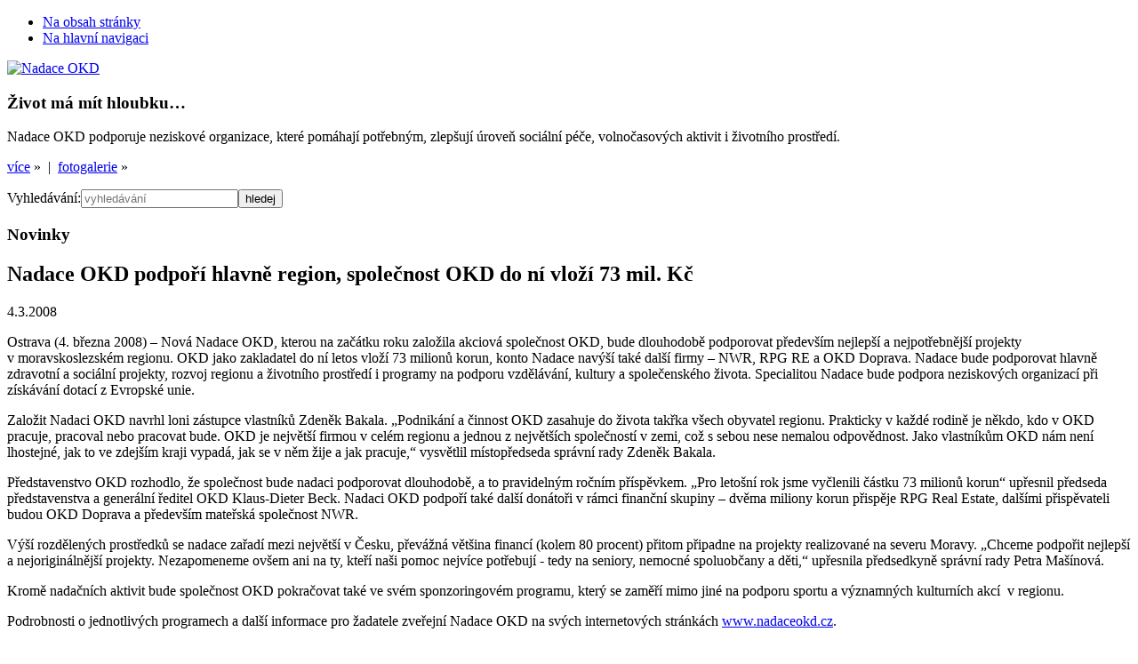

--- FILE ---
content_type: text/html
request_url: http://www.nadaceokd.cz/cs/novinky/nadace-okd-podpori-hlavne-region-spolecnost-okd-do-ni-vlozi-73?FfNewsItem_page=74
body_size: 8698
content:
<!doctype html>
<!--[if lt IE 7 ]><html class="ie ie6 oldie" lang="cs"> <![endif]-->
<!--[if IE 7 ]><html class="ie ie7 lte7 oldie" lang="cs"><![endif]-->
<!--[if IE 8 ]><html class="ie ie8 lte8 oldie" lang="cs"><![endif]-->
<!--[if IE 9 ]><html class="ie ie9 lte9" lang="cs"><![endif]-->
<!--[if IE 10 ]><html class="ie ie10 lte10" lang="cs"><![endif]-->
<!--[if (gt IE 10)|!(IE)]><!--><html class="not-ie" lang="cs"><!--<![endif]-->
    <head>
        <meta charset="utf-8">
        <meta http-equiv="Content-Type" content="text/html;charset=utf-8">
        <link rel="stylesheet" type="text/css" href="/assets/669bba70/css/cf_suggest_page.css" media="screen,tv,projection" />
<title>Nadace OKD podpoří hlavně region, společnost OKD do ní vloží 73 mil. Kč | Novinky | Nadace OKD &nbsp;&hearts;&nbsp; Život má mít hloubku&hellip;</title>
        <!-- CSS -->
        <link rel="stylesheet" href="/themes/default/bootstrap/css/bootstrap.min.css" media="screen,tv,projection">
        <link rel="stylesheet" href="/themes/default/js/jquery/ui/themes/base/jquery.ui.all.css" media="screen,tv,projection">
        <link rel="stylesheet" href="/themes/default/css/main.css" media="screen,tv,projection">
        <link rel="stylesheet" href="/themes/default/css/print.css" media="print">
        <link rel="stylesheet" href="/themes/default/css/lightbox.css" media="screen,tv,projection">

        
        <!-- JavaScript -->
        <script>
            var LANG = 'cs',
                LOCALE = 'cs_CZ',
                USER = '0e670b314713aaa390837e7fee8b669e',
                DEBUG = false;
        </script>
        <script src="/themes/default/js/jquery/jquery-1.8.2.min.js"></script>
        <script>typeof jQuery==='function'&&jQuery.ajaxSetup({data:{isajaxrequest:1,'SESSTOKEN':'e6cb565ce5e47008ea97af3ffcad483d39608951'}});</script>
        <script src="/themes/default/js/jquery/plugins/jquery.cookie.js"></script>
        <script src="/themes/default/js/jquery/plugins/jquery.hoverIntent.minified.js"></script>
        <script src="/themes/default/js/jquery/plugins/jquery.ba-hashchange.min.js"></script>
        <script src="/themes/default/js/jquery/plugins/jquery.placeholder.min.js"></script>
        <script src="/themes/default/js/jquery/ui/jquery-ui-1.8.23.custom.min.js"></script>
        <script src="/themes/default/bootstrap/js/bootstrap.min.js"></script>
        <!--[if lt IE 9]><script src="https://html5shim.googlecode.com/svn/trunk/html5.js"></script><![endif]-->
        <script src="/themes/default/js/foxframe.js"></script>
        <script src="/themes/default/js/lang/cs.js"></script>
        <script src="/themes/default/js/lightbox.js"></script>
        <script src="/themes/default/js/main.js?v=4"></script>
        <!-- meta -->
        <meta name="geo.position" content="49.8419469;18.2894439">
        <meta name="author" content="Cyber Fox, s.r.o. / www.cyberfox.cz (c) 2012-present">
        <meta name="keywords" content=""><!-- TODO -->
        <meta name="description" content=""><!-- TODO -->
        <meta name="google-site-verification" content="p3qci33a3H-XqMvAeU66LyfwC7uXsXTclPUJKbDxoOM">
        <meta property="og:url" content="/cs/novinky/nadace-okd-podpori-hlavne-region-spolecnost-okd-do-ni-vlozi-73?FfNewsItem_page=74">
        <meta property="og:description" content=""><!-- TODO -->
        <meta property="og:image" content="/themes/default/images/nadace_okd_cs.png">
        <meta property="og:locale" content="cs_CZ">

        <!-- link -->
        <link rel="shortcut icon" href="/favicon.ico">
        <link rel="icon" href="/themes/default/images/animated_favicon1.gif" type="image/gif">
        <link rel="apple-touch-icon" href="/apple-touch-icon.png">
        <link rel="image_src" href="/themes/default/images/nadace_okd_cs.png">
    </head>

    <body id="nadaceokd" class="html5 page-id-36faf77c4eabe735bc678536c49b410a subpage section-7 lang-cs no-js">

        <script type="text/javascript">
            //<![CDATA[
            document.body.className=document.body.className.replace(/no-js/,'js');(typeof FOXFRAME==='object')&&FOXFRAME.utils&&FOXFRAME.utils.addBodyClasses&&FOXFRAME.utils.addBodyClasses();
            //]]>
        </script>

        <ul class="skiplinks blind noprint">
            <li><a href="#main-content" accesskey="0" title="Na obsah stránky (Klávesová zkratka: 0)">Na obsah stránky</a></li>
            <li><a href="#main-navigation" accesskey="5" title="Na hlavní navigaci (Klávesová zkratka: 5)">Na hlavní navigaci</a></li>
        </ul>

        <!--[if lte IE 7]>
            <div class="alert nomargin">
                <span class="text">Používáte zastaralou verzi internetového prohlížeče. Pro lepší zobrazování
        stránek doporučujeme <a href="http://www.updatebrowser.net/" target="_blank">aktualizovat prohlížeč</a>.</span>            </div>
        <![endif]-->

        <div class="main-wrapper" id="top">

            <div class="background-container" data-count="6" data-speed="1300" data-interval="9700"><div class="background-image-wrapper">
            <div class="background-image"><div class="background-gradient"></div></div></div></div>
            <div class="background-mask"></div>
            <script>
                //<![CDATA[
                typeof jQuery === 'function' && (function ($) {
                    var bi = $('.background-container .background-image'),
                        bc = bi.closest('.background-container'),
                        r = Math.floor(Math.random() * bc.data('count') + 1);
                    isNaN(r) || bi.css('background-image', 'url("/themes/default/images/headbg/bg' + r + '.jpg?v=19")');
                    bc.data('active', r);
                }(jQuery));
                //]]>
            </script>

            <div class="inner-wrapper">

                <div class="content-wrapper container">

                    <!-- HEADER: -->

                    <header class="row header">

                        <div class="col span2">
                            <a href="/cs" title="Na úvodní stránku"
                                class="logo"><img src="/themes/default/images/nadace_okd_cs.png" alt="Nadace OKD" width="166" height="120"></a>
                        </div>

                        <div class="col span5">
                            <div class="teaser">
                                <h3>Život má mít hloubku&hellip;</h3>
                                <p>
                                    Nadace OKD podporuje neziskové organizace, které pomáhají potřebným, zlepšují úroveň sociální péče, volnočasových aktivit i životního prostředí.                                                                    </p>
                                <div class="more">
                                                                        <a href="/cs/nadace-okd/o-nadaci">více</a>&nbsp;&raquo; &nbsp;|&nbsp;
                                    <a href="/cs/pro-media/fotogalerie/nadace-v-obrazech">fotogalerie</a>&nbsp;&raquo;
                                </div>
                            </div>
                        </div>

                        <div class="col span1">
                                                    </div>

                        <div class="col span3">
                            <div class="search clearfix">
                                <form action="/cs/search" method="get"><p><label class="bf" for="search">Vyhledávání:</label><input class="input" id="search" maxlength="64" placeholder="vyhledávání" accesskey="4" title="Vyhledávání (Klávesová zkratka: 4)" type="text" value="" name="q" /><input class="button" name="" type="submit" value="hledej" /></p></form>                            </div>
                        </div>

                    </header>


                    <!-- CONTENT: -->

                    <div class="row content">

                        <div class="span11">

                            <div class="row">

                                    <div class="span9 maincol right">
                                        <div class="row">
                                            <article class="col span7" id="main-content">

                                                <div class="row page-heading">
                                                    <div class="span4">
                                                        <div class="corner">
                                                            <h3>Novinky<span></span></h3>
                                                        </div>
                                                    </div>
                                                </div>

                                                <div class="row page-corner">
                                                    <div class="col span7"><div></div></div>
                                                </div>

                                                <div class="row page-content">
                                                    <div class="span7">
                                                        <div class="inner">
                                                            
    <h1>Nadace OKD podpoří hlavně region, společnost OKD do ní vloží 73 mil. Kč</h1>


    <p class="news-date">4.3.2008</p>

    <div class="content-raw">
        <p>Ostrava (4. března 2008) – Nová Nadace OKD, kterou na začátku roku založila akciová společnost OKD, bude dlouhodobě podporovat především nejlepší a nejpotřebnější projekty v moravskoslezském regionu. OKD jako zakladatel do ní letos vloží 73 milionů korun, konto Nadace navýší také další firmy – NWR, RPG RE a OKD Doprava. Nadace bude podporovat hlavně zdravotní a sociální projekty, rozvoj regionu a životního prostředí i programy na podporu vzdělávání, kultury a společenského života. Specialitou Nadace bude podpora neziskových organizací při získávání dotací z Evropské unie.</p>

<p>Založit Nadaci OKD navrhl loni zástupce vlastníků Zdeněk Bakala. „Podnikání a činnost OKD zasahuje do života takřka všech obyvatel regionu. Prakticky v každé rodině je někdo, kdo v OKD pracuje, pracoval nebo pracovat bude. OKD je největší firmou v celém regionu a jednou z největších společností v zemi, což s sebou nese nemalou odpovědnost. Jako vlastníkům OKD nám není lhostejné, jak to ve zdejším kraji vypadá, jak se v něm žije a jak pracuje,“ vysvětlil místopředseda správní rady Zdeněk Bakala.</p>

<p>Představenstvo OKD rozhodlo, že společnost bude nadaci podporovat dlouhodobě, a to pravidelným ročním příspěvkem. „Pro letošní rok jsme vyčlenili částku 73 milionů korun“ upřesnil předseda představenstva a generální ředitel OKD Klaus-Dieter Beck. Nadaci OKD podpoří také další donátoři v rámci finanční skupiny – dvěma miliony korun přispěje RPG Real Estate, dalšími přispěvateli budou OKD Doprava a především mateřská společnost NWR.</p>

<p>Výší rozdělených prostředků se nadace zařadí mezi největší v Česku, převážná většina financí (kolem 80 procent) přitom připadne na projekty realizované na severu Moravy. „Chceme podpořit nejlepší a nejoriginálnější projekty. Nezapomeneme ovšem ani na ty, kteří naši pomoc nejvíce potřebují - tedy na seniory, nemocné spoluobčany a děti,“ upřesnila předsedkyně správní rady Petra Mašínová.</p>

<p>Kromě nadačních aktivit bude společnost OKD pokračovat také ve svém sponzoringovém programu, který se zaměří mimo jiné na podporu sportu a významných kulturních akcí  v regionu.</p>

<p>Podrobnosti o jednotlivých programech a další informace pro žadatele zveřejní Nadace OKD na svých internetových stránkách <a href="/cs">www.nadaceokd.cz</a>.</p>

<p><strong>Hlavní programy Nadace OKD</strong></p>
<ul>
<li>podpora zdraví a sociálních projektů,</li>
<li>podpora rozvoje regionu a životního prostředí,</li>
<li>podpora vzdělávání, kultury a společenského života,</li>
<li>podpora projektů pro získávání dotací z Evropské unie.</li>
</ul>

<p><strong><span style="text-decoration: underline;">Statutární orgány Nadace OKD</span></strong></p>

<p><span style="text-decoration: underline;">Správní rada</span></p>
<p><strong>Předsedkyně</strong>:</p>
<p>Petra Mašínová</p>
<p><strong>Místopředseda:&nbsp;</strong></p>
<p>Zdeněk Bakala</p>
<p><strong>Členové:&nbsp;</strong></p>
<p>Miroslava Trgiňová</p>
<p>Drahomíra Tošenovská</p>
<p>Jaroslav Čánek</p>
<p>Stanislav Svoboda</p>
<p>Jaroslav Nový</p>

<p><span style="text-decoration: underline;">Dozorčí rada</span></p>
<p><strong>Předseda:&nbsp;</strong></p>
<p>Evžen Kočenda</p>
<p><strong>Členové:&nbsp;</strong></p>
<p>Petr Hájek</p>
<p>František Orság</p>

<p><span style="text-decoration: underline;">Ředitelka Nadace OKD:</span></p>
<p>Blanka Týřová</p>

<p><strong>Další informace</strong></p>
<ul>
<li>Založení nadace je logickým vyústěním všech dosavadních sponzorských a dárcovských aktivit firmy. Například vroce 2007 vynaložilo OKD na sponzorské a dárcovské aktivity více než 35 milionů Kč.</li>
<li>Zvyčleněné částky pro Nadaci OKD půjde většina prostředků na podporované projekty, část financí se použije pro navýšení nadačního jmění (minimálně 30 localhost) a další část zaberou nutné správní náklady (maximálně 15 localhost zvýše nadačního jmění).</li>
<li>Nadace má již nyní své partnery, kteří pomáhali při jejím vzniku, například společnost Ogilvy CID, která pro nadaci vytvořila logo a vizuální styl či společnost Bison&amp;Rose, která poskytuje nadaci poradenství voblasti komunikace.</li>
</ul>

<p><strong>Dosavadní podpora regionu</strong></p>
<ul>
<li>Známou aktivitou OKD je pomoc občanskému sdružení <a href="http://www.okd.cz/cs/nas-region/os-svata-barbora">Svatá Barbora</a>, které pomáhá hornickým sirotkům a <a href="http://www.okd.cz/cs/nas-region/nadace-landek/">Nadaci Landek</a>.</li>
<li>Dlouhodobě podporujeme i Dům na půli cesty <a href="http://www.okd.cz/cs/nas-region/hermanek/">Heřmánek</a> v Karviné, ve kterém se připravují mladí lidé po odchodu z dětských domovů na samostatný život.</li>
<li>OKD je generálním partnerem úspěšného házenkářského klubu HC <a href="http://www.okd.cz/cs/nas-region/hc-banik-okd-karvina/">Baník OKD Karviná</a>, který v roce 2007 obhájil titul mistra republiky.</li>
<li>Firma již několik let pronajímá své objekty privátní <a href="http://www.okd.cz/cs/nas-region/karvinska-hornicka-nemocnice/">Karvinské hornické nemocnici</a> a investuje do jejich rekonstrukce.</li>
<li>Mezi nejvýznamnější projekty voblasti kultury patří podpora mezinárodního hudebního festivalu Colours of Ostrava, festivalu soudobé vážné hudby Ostravské dny či nedávné partnerství fotografické publikace Ostravaci všem.</li>
</ul>    </div>



    <p class="back-link hide-if-no-js"><a title="Zpět" onclick="history.back();return false;" href="/cs/novinky?FfNewsItem_page=74">Zpět</a>    </p>


                                                        </div>
                                                    </div>
                                                </div>
                                            </article>
                                            
<aside class="col span2 rightbar">
    <div class="widget widget-gallery" data-speed="1500" data-interval="7700">
        <a class="corner" href="/cs/pro-media/fotogalerie">
            <h3>Fotogalerie<span></span></h3>
        </a>
        <div class="widget-content">
            <a href="/cs/pro-media/fotogalerie" title="Fotogalerie">
                <img src="/themes/default/images/content/galerie.jpg" alt="Fotogalerie" title="Fotogalerie" width="163" height="108">
            </a>
        </div>
    </div>




    <div class="widget widget-uwaga">
        <div class="corner">
            <h3>Upozornění<span></span></h3>
        </div>
        <div class="widget-content">
            <div>


<p>Výzvy pro rok 2026 jsou otevřeny do 9.1.2026!</p>

            </div>
        </div>
    </div>
</aside>


                                        </div>
                                    </div>

                                <aside class="col span2 leftbar left">
                                    <nav>
                                    <ul class="navi" id="main-navigation"><li><a href="/cs" >Úvodní stránka</a></li><li><a href="/cs/nadace-okd" >Nadace OKD</a></li><li class="active"><a href="/cs/novinky" >Novinky</a></li><li><a href="/cs/granty" >Granty</a></li><li><a href="/cs/ke-stazeni" >Ke stažení</a></li><li><a href="/cs/podporene-projekty" >Podpořené projekty</a></li><li><a href="/cs/pro-media" >Pro média</a></li><li><a href="/cs/kontakty" >Kontakty</a></li></ul>                                    </nav>


                                    <h4 class="blind">Odkazy</h4>
                                    <ul class="navi links">
                                        <!-- <li><a href="http://www.sidlistezije.cz/" target="blank">Sídliště žije</a></li> -->
                                        <li><a href="http://www.novasichta.cz/" title="S nadací za prací" target="blank">S nadací za prací</a></li>
                                        <li><a href="/cs/zazitky-bez-barier" title="Zážitky bez bariér">Zážitky bez bariér</a></li><li><a href="/cs/sidliste-zije" title="Sídliště žije">Sídliště žije</a></li><li><a href="/cs/inkubator" title="Neziskový inkubátor">Neziskový inkubátor</a></li>                                    </ul>

                                    <script>
                                        //<![CDATA[
                                        /* menu corrections */
                                        typeof jQuery === 'function' && jQuery('#main-navigation li:last').addClass('last-child');
                                        typeof jQuery === 'function' && jQuery('#main-navigation .active').has('.active').addClass('active-parent');
                                        //]]>
                                    </script>
										
                                    <div class="fb">
                                        <a class="corner" href="http://www.facebook.com/NadaceOKD" target="_blank" title="www.facebook.com/NadaceOKD">
                                            <h4>Facebook</h4>
                                        </a>
                                        <div class="fb-widget">
                                            <div class="inner">
                                                <script>
                                                    //<![CDATA[
                                                    //document.write('<div class="fb-like-box" data-href="http://www.facebook.com/NadaceOKD" data-width="300" data-height="276" data-show-faces="true" data-stream="false" data-header="false"></div>');
                                                    document.write('<fb:fan profile_id="114609398622767" width="300" height="276" show_faces="true" stream="false" header="false" css="http://www.nadaceokd.cz/themes/default/css/fb_fanbox.css"></fb:fan>');
                                                    //]]>
                                                </script>
                                            </div>
                                        </div>
                                        <script>
                                            //<![CDATA[
                                            document.write('<div class="fb-like" data-href="http://www.facebook.com/NadaceOKD" data-send="false" data-layout="button_count" data-width="160" data-show-faces="false" data-font="verdana"></div>');
                                            //]]>
                                        </script>
                                    </div>
									
									<div class="radek">
										<div class="facebook icona">
										  <a href="http://www.facebook.com/NadaceOKD" title="http://www.facebook.com/NadaceOKD" target="_blank" >
											<img src="/images/common/facebook.svg" alt="Follow us on facebook">
										  </a>
										</div>
										
										<div class="twitter icona">
										  <a href="https://twitter.com/Nadace_OKD" title="https://twitter.com/Nadace_OKD" target="_blank" >
											<img src="/images/common/twitter.png" alt="Follow us on twitter">
										  </a>
										</div>
									</div>	
									<div class="radek">
										<div class="youtube icona">
										  <a href="https://www.youtube.com/user/NadaceOKD/" title="https://www.youtube.com/user/NadaceOKD/" target="_blank" >
											<img src="/images/common/youtube.png" alt="Follow us on youtube">
										  </a>
										</div>
										
										<div class="instagram icona">
										  <a href="https://www.instagram.com/nadaceokd/" title="https://www.instagram.com/nadaceokd/" target="_blank" >
											<img src="/images/common/instagram.png" alt="Follow us on instagram">
										  </a>
										</div>
									</div>
                                </aside>

                            </div>

                        </div>

                    </div>

                    <!-- FOOTER: -->

                    <footer class="row footer">

                        <div class="span11 donors">
                                                        <!-- // Banner -->
                            <link rel="stylesheet" href="/themes/default/css/fancybox/fancybox.css" type="text/css" media="screen" />
                            <script type="text/javascript" src="/themes/default/js/fancybox.pack.js"></script>
                            <div id="banner" class="hide">
                                <img src="/images/banner/banner.jpg" alt="Golfová akademie - určená žákům základních škol" width="940" height="1322" />
                            </div>
                            <a id="intro" href="#banner" title="Golfová akademie - určená žákům základních škol" class="hide"></a>
                            <script type="text/javascript">
                                //<![CDATA[
                                (function ($) {
                                    var dateStart = new Date(2014, 10, 22).getTime(),
                                        dateEnd = new Date(2015, 4, 13).getTime(),
                                        dateNow = new Date().getTime();

                                    if (dateStart > dateNow || dateNow > dateEnd || typeof jQuery.cookie !== 'function') {
                                        return;
                                    } else {
                                        if(window.navigator.cookieEnabled) {
                                            if($.cookie('bannerAlreadySeen2015') === '1') {
                                                return;
                                            } else {
                                                $.cookie('bannerAlreadySeen2015', '1', {
                                                    path: '/',
                                                    expires: 10000
                                                });
                                                $(document).ready(function() {
                                                    $("#intro").fancybox({
                                                        fitToView	: false,
                                                        width		: '940px',
                                                        height		: '1322px',
                                                        autoSize	: false,
                                                        closeClick	: false,
                                                        openEffect	: 'fade',
                                                        closeEffect	: 'fade',
                                                        scrolling   : 'no',
                                                        helpers     : {
                                                            title   : false
                                                        },
                                                        afterLoad   : function() {
                                                            /*setTimeout(function() {
                                                                $.fancybox.close();
                                                            },8000);*/
                                                        },
                                                        tpl : {
                                                            closeBtn : '<a title="Zavřít" class="fancybox-item fancybox-close" href="javascript:;"></a>'
                                                        }
                                                    }).trigger('click');
                                                });
                                            }
                                        }
                                    }
                                }(jQuery));
                                //]]>
                            </script>
                                                        <h4>Dárci</h4>
                                                        <ul class="clearfix">
                                <li><a href="http://www.okd.cz/cs" target="_blank" class="link-1">OKD</a></li>
                                <!-- <li><a href="http://www.newworldresources.eu/cs" target="_blank" class="link-2">NWR</a></li> -->
                                                                <li><a href="http://www.dpb.cz/" target="_blank" class="link-5">Green Gas DPB</a></li>
                                								
								<li><a href="http://www.prisko.cz/" target="_blank" class="link-7">Prisko a.s.</a></li>
								
                                <!-- <li><a href="http://www.awt.eu/" target="_blank" class="link-4">Green Gas DPB</a></li> -->

                            </ul>
							
							<h4>Partneři</h4>
							<ul class="clearfix">
								<li><a href="https://www.cyberfox.cz/" target="_blank" class="link-8">Cyber Fox, s.r.o.</a></li>
								<li><a href="https://www.csas.cz/cs/osobni-finance" target="_blank" class="link-9">Česká spořitelna, a. s.</a></li>
								<li><a href="https://www.okd.cz/cs/media/periodika/tydenik-hornik" target="_blank" class="link-10">Měsíčník Horník</a></li>
								<li><a href="https://www.nadacepartnerstvi.cz/" target="_blank" class="link-11">Nadace Partnerství</a></li>	
								<li><a href="https://www.karvina.cz/" target="_blank" class="link-12">Karviná</a></li>								
							</ul>
                        </div>

                        <div class="col span9 right">
                            <ul class="navi noprint clearfix">
                                <li><a href="/cs" accesskey="2" title="Hlavní strana (Klávesová zkratka: 2)">Hlavní strana</a></li>
                                <li><a href="/cs/sitemap" accesskey="3" title="Mapa stránek (Klávesová zkratka: 3)">Mapa stránek</a></li>
                                <li><a href="/cs/kontakty" title="Kontakty">Kontakty</a></li><li><a href="/cs/prohlaseni-o-pristupnosti" title="Prohlášení o přístupnosti">Prohlášení o přístupnosti</a></li>                                <li class="bf"><a href="http://www.ippi.cz/klavesove-zkratky/" accesskey="1" title="Nápověda ke klávesovým zkratkám (Klávesová zkratka: 1)">Nápověda ke klávesovým zkratkám</a></li>
                                <li><script type="text/javascript">
  //<![CDATA[
    var SUGGEST_FORM_URL = '/cs/user/suggestPage?encuri=7d7d8acb683b288e612521915525a575ea6772638c99f99ca1013213f67bc5e405cae7b0b023704d655b9d01dc4086d4313806cc0dee5b1af3f8d3a3aa54c63792229bf22f8f1c1e0b08ea7dedb8b8eda3dbdfcf82016824e8498c2bebe33dc9';
    document.write('<span id="suggestPageTrigger"><a href="#">Doporučit stránku</a></span>');
  //]]>
</script>
</li>
                                <li class="hide-if-no-js"><a href="javascript:window.print();" class="page-print" title="Vytisknout stránku">Vytisknout stránku</a></li>
                                <li><a href="#top" class="tothetop" title="Nahoru">Nahoru</a></li>
                            </ul>
                            <p>Nadace OKD, se sídlem Karviná, <a href="https://mapy.cz/s/pU9r" target="_blank">Karola Śliwky 149/17</a>, PSČ 733 01<br>
                                (1.patro)</p>
                        </div>

                        <div class="col span2 left">
                            <p>&copy; Nadace OKD 2012</p>
                        </div>

                        <!--a href="http://www.cyberfox.cz/" class="cfox" title="Webdesign: Cyber Fox"><img src="/themes/default/images/cyberfox.png" alt="Webdesign: Cyber Fox"></a-->

                    </footer>

                </div><!-- /content-wrapper container -->

            </div><!-- /inner-wrapper -->

        </div><!-- /main-wrapper -->


        <script type="text/javascript">
            //<![CDATA[
            if(DEBUG){document.getElementById('top').className+=' showgrid';typeof jQuery==='function'&&(function($){$('body').data({gridFramework:'bo',gridZindex:9999});}(jQuery))}
            /*facebook*/document.write('<div id="fb-root"></div>');(function(d,s,id){var js,fjs=d.getElementsByTagName(s)[0];if(d.getElementById(id))return;js=d.createElement(s);js.id=id;js.src="//connect.facebook.net/"+LOCALE+"/all.js#xfbml=1";fjs.parentNode.insertBefore(js,fjs)}(document,'script','facebook-jssdk'));
            /*ga*/var _gaq=_gaq||[];_gaq.push(["_setAccount","UA-35577443-1"]);_gaq.push(["_trackPageview"]);(function(){var ga=document.createElement("script");ga.type="text/javascript";ga.async=true;ga.src=("https:"==document.location.protocol?"https://ssl":"http://www")+".google-analytics.com/ga.js";var s=document.getElementsByTagName("script")[0];s.parentNode.insertBefore(ga,s);})();
            //]]>
        </script>

    <script type="text/javascript" src="/assets/669bba70/js/cf_suggest_page.js"></script>
</body>
</html>

--- FILE ---
content_type: text/css
request_url: http://www.nadaceokd.cz/assets/669bba70/css/cf_suggest_page.css
body_size: 604
content:
/* auto-utf +��������= */
/**
 * FoxFrame Page Suggestion stylesheet
 *
 * @author janrenn <renner@cyberfox.cz>
 * @date 26.06.2012 10:50:50
 * @version 1.1
 */
#suggestPageTrigger {
    display: block;
    margin: 0 0 1.5em;
}
.suggestPageForm {
    position: relative;
}
.suggestPageFormContent {
    position: absolute;
    left: 0;
    bottom: 1.5em;
    z-index: 999;
    background: #fefefe;
    margin: 1em;
    padding: .75em 2em;
    border: 2px solid #ccc;
    width: 640px;
}
.suggestPageFormContent .loading-2 {
    padding: 2px;
    margin: 0 -2px -5px 0;
    display: none;
}
.suggestPageFormContent:not(#oldie) {
    border: 0;
    box-shadow: 1px 1px 10px rgba(0,0,0,0.5);
}
.suggestPageFormContent .errorMessage, label.error, .flash-message.error {
    color: #b00;
}
.suggestPageFormContent table {
    table-layout: fixed;
    width: 90%;
}
.suggestPageFormContent table td {
    padding: .4em .5em;
    text-align: right;
    width: 30%;
}
.suggestPageFormContent table td + td {
    text-align: left;
    width: 70%;
}
.suggestPageFormContent table textarea {
    height: 70px;
    resize: vertical;
}
.suggestPageFormContent table tr,
.suggestPageFormContent table tr.error,
.suggestPageFormContent table tr.errorMessage td,
.suggestPageFormContent table label {
    padding: 0;
    margin: 0;
    border: 0;
    background: transparent;
}
.suggestPageFormContent table tr.errorMessage td {
    padding: 0 .5em;
}

/* end of file */

--- FILE ---
content_type: application/javascript
request_url: http://www.nadaceokd.cz/assets/669bba70/js/cf_suggest_page.js
body_size: 1134
content:
// JavaScript document; Author (c) Cyber Fox 2012 /* auto-UTF-8: ščřžýŠČŘŽÝ */
/**
 * @package FoxFrame Page Suggestion
 *
 * @copyright Copyright (c) Cyber Fox, s.r.o. 2012-present (http://www.cyberfox.cz/). All rights reserved.
 * @license This file is a part of FoxFrame and FoxFrame CMS. You may not copy, publish, license, sell, distribute, modify, reproduce, transfer or create derivative works
 * from this file except without prior written permission copyrights owner. You may not alter or remove any trademark, copyright or other notice from this file or
 * from any web page content (HTML) that is generated by program logic in this file.
 *
 * @author janrenn <renner@cyberfox.cz>
 * @date 02.07.2012 12:10:45
 * @version 1.2
 */

/*jslint vars: true, white: true, plusplus: true, sloppy: true, regexp: true, browser: true, nomen: true */
/*global jQuery, FOXFRAME, CYBERFOX, LANG, lang, DEBUG, alert, console, _, _translate, USER, SUGGEST_FORM_URL */
;jQuery(document).ready(function ($) {

    // initialize on document ready
    var suggWrapper = $('<div id="divSuggestPageForm" class="suggestPageForm" />'),
        suggBtn = $('#suggestPageTrigger a'),
        preloadSuggestImage = new Image();

    // check template
    if (suggBtn.length === 0) {
        return;
    }

    // preload images
    preloadSuggestImage = $(preloadSuggestImage).attr('src', '/images/common/loading.gif');

    // button click
    suggBtn.on('click', function() {
        if (!document.getElementById('divSuggestPageForm') && typeof SUGGEST_FORM_URL === 'string' && SUGGEST_FORM_URL) {
            suggBtn.after(suggWrapper.html(preloadSuggestImage.attr('alt', _('Loading'))).show());
            suggWrapper.load(SUGGEST_FORM_URL);
        } else {
            suggWrapper.fadeToggle(70).find('input.text, textarea').each(function () {
                if ($(this).val() === '') {
                    $(this).focus();
                    return false;
                }
            });
        }
        return false;
    });

    // form closing
    $(document).on('click', function (e) {
        if (!$(e.target).is(suggWrapper) && $(e.target).closest(suggWrapper).length === 0) {
            suggWrapper.hide();
        }
    });

});

// end of file